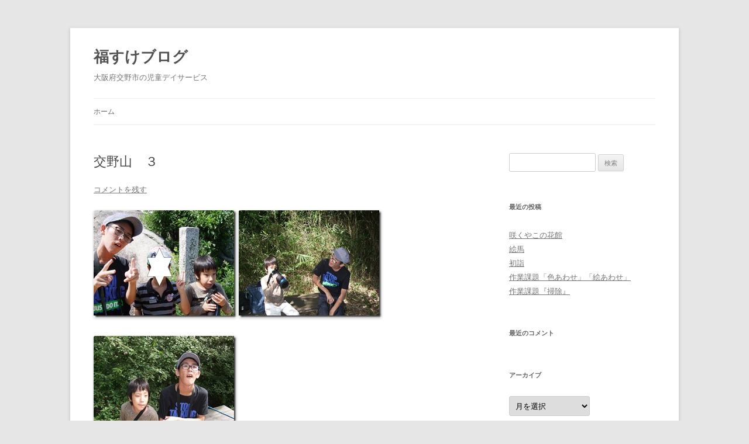

--- FILE ---
content_type: text/html; charset=UTF-8
request_url: https://blog.fukusuke-katano.com/2015/09/19/%E4%BA%A4%E9%87%8E%E5%B1%B1%E3%80%80%EF%BC%93/
body_size: 9810
content:
<!DOCTYPE html>
<!--[if IE 7]>
<html class="ie ie7" lang="ja">
<![endif]-->
<!--[if IE 8]>
<html class="ie ie8" lang="ja">
<![endif]-->
<!--[if !(IE 7) & !(IE 8)]><!-->
<html lang="ja">
<!--<![endif]-->
<head>
<meta charset="UTF-8" />
	<!-- Global site tag (gtag.js) - Google Analytics -->
<script async src="https://www.googletagmanager.com/gtag/js?id=UA-178428893-2"></script>
<script>
  window.dataLayer = window.dataLayer || [];
  function gtag(){dataLayer.push(arguments);}
  gtag('js', new Date());

  gtag('config', 'UA-178428893-2');
</script>
<meta name="viewport" content="width=device-width" />
<title>交野山　３ | 福すけブログ</title>
<link rel="profile" href="https://gmpg.org/xfn/11" />
<link rel="pingback" href="https://blog.fukusuke-katano.com/xmlrpc.php">
<!--[if lt IE 9]>
<script src="https://blog.fukusuke-katano.com/wp-content/themes/twentytwelve/js/html5.js?ver=3.7.0" type="text/javascript"></script>
<![endif]-->
<meta name='robots' content='max-image-preview:large' />
<link rel='dns-prefetch' href='//fonts.googleapis.com' />
<link href='https://fonts.gstatic.com' crossorigin rel='preconnect' />
<link rel="alternate" type="application/rss+xml" title="福すけブログ &raquo; フィード" href="https://blog.fukusuke-katano.com/feed/" />
<link rel="alternate" type="application/rss+xml" title="福すけブログ &raquo; コメントフィード" href="https://blog.fukusuke-katano.com/comments/feed/" />
<link rel="alternate" type="application/rss+xml" title="福すけブログ &raquo; 交野山　３ のコメントのフィード" href="https://blog.fukusuke-katano.com/2015/09/19/%e4%ba%a4%e9%87%8e%e5%b1%b1%e3%80%80%ef%bc%93/feed/" />
<script type="text/javascript">
/* <![CDATA[ */
window._wpemojiSettings = {"baseUrl":"https:\/\/s.w.org\/images\/core\/emoji\/14.0.0\/72x72\/","ext":".png","svgUrl":"https:\/\/s.w.org\/images\/core\/emoji\/14.0.0\/svg\/","svgExt":".svg","source":{"concatemoji":"https:\/\/blog.fukusuke-katano.com\/wp-includes\/js\/wp-emoji-release.min.js?ver=6.4.7"}};
/*! This file is auto-generated */
!function(i,n){var o,s,e;function c(e){try{var t={supportTests:e,timestamp:(new Date).valueOf()};sessionStorage.setItem(o,JSON.stringify(t))}catch(e){}}function p(e,t,n){e.clearRect(0,0,e.canvas.width,e.canvas.height),e.fillText(t,0,0);var t=new Uint32Array(e.getImageData(0,0,e.canvas.width,e.canvas.height).data),r=(e.clearRect(0,0,e.canvas.width,e.canvas.height),e.fillText(n,0,0),new Uint32Array(e.getImageData(0,0,e.canvas.width,e.canvas.height).data));return t.every(function(e,t){return e===r[t]})}function u(e,t,n){switch(t){case"flag":return n(e,"\ud83c\udff3\ufe0f\u200d\u26a7\ufe0f","\ud83c\udff3\ufe0f\u200b\u26a7\ufe0f")?!1:!n(e,"\ud83c\uddfa\ud83c\uddf3","\ud83c\uddfa\u200b\ud83c\uddf3")&&!n(e,"\ud83c\udff4\udb40\udc67\udb40\udc62\udb40\udc65\udb40\udc6e\udb40\udc67\udb40\udc7f","\ud83c\udff4\u200b\udb40\udc67\u200b\udb40\udc62\u200b\udb40\udc65\u200b\udb40\udc6e\u200b\udb40\udc67\u200b\udb40\udc7f");case"emoji":return!n(e,"\ud83e\udef1\ud83c\udffb\u200d\ud83e\udef2\ud83c\udfff","\ud83e\udef1\ud83c\udffb\u200b\ud83e\udef2\ud83c\udfff")}return!1}function f(e,t,n){var r="undefined"!=typeof WorkerGlobalScope&&self instanceof WorkerGlobalScope?new OffscreenCanvas(300,150):i.createElement("canvas"),a=r.getContext("2d",{willReadFrequently:!0}),o=(a.textBaseline="top",a.font="600 32px Arial",{});return e.forEach(function(e){o[e]=t(a,e,n)}),o}function t(e){var t=i.createElement("script");t.src=e,t.defer=!0,i.head.appendChild(t)}"undefined"!=typeof Promise&&(o="wpEmojiSettingsSupports",s=["flag","emoji"],n.supports={everything:!0,everythingExceptFlag:!0},e=new Promise(function(e){i.addEventListener("DOMContentLoaded",e,{once:!0})}),new Promise(function(t){var n=function(){try{var e=JSON.parse(sessionStorage.getItem(o));if("object"==typeof e&&"number"==typeof e.timestamp&&(new Date).valueOf()<e.timestamp+604800&&"object"==typeof e.supportTests)return e.supportTests}catch(e){}return null}();if(!n){if("undefined"!=typeof Worker&&"undefined"!=typeof OffscreenCanvas&&"undefined"!=typeof URL&&URL.createObjectURL&&"undefined"!=typeof Blob)try{var e="postMessage("+f.toString()+"("+[JSON.stringify(s),u.toString(),p.toString()].join(",")+"));",r=new Blob([e],{type:"text/javascript"}),a=new Worker(URL.createObjectURL(r),{name:"wpTestEmojiSupports"});return void(a.onmessage=function(e){c(n=e.data),a.terminate(),t(n)})}catch(e){}c(n=f(s,u,p))}t(n)}).then(function(e){for(var t in e)n.supports[t]=e[t],n.supports.everything=n.supports.everything&&n.supports[t],"flag"!==t&&(n.supports.everythingExceptFlag=n.supports.everythingExceptFlag&&n.supports[t]);n.supports.everythingExceptFlag=n.supports.everythingExceptFlag&&!n.supports.flag,n.DOMReady=!1,n.readyCallback=function(){n.DOMReady=!0}}).then(function(){return e}).then(function(){var e;n.supports.everything||(n.readyCallback(),(e=n.source||{}).concatemoji?t(e.concatemoji):e.wpemoji&&e.twemoji&&(t(e.twemoji),t(e.wpemoji)))}))}((window,document),window._wpemojiSettings);
/* ]]> */
</script>
<style id='wp-emoji-styles-inline-css' type='text/css'>

	img.wp-smiley, img.emoji {
		display: inline !important;
		border: none !important;
		box-shadow: none !important;
		height: 1em !important;
		width: 1em !important;
		margin: 0 0.07em !important;
		vertical-align: -0.1em !important;
		background: none !important;
		padding: 0 !important;
	}
</style>
<link rel='stylesheet' id='wp-block-library-css' href='https://blog.fukusuke-katano.com/wp-includes/css/dist/block-library/style.min.css?ver=6.4.7' type='text/css' media='all' />
<style id='wp-block-library-theme-inline-css' type='text/css'>
.wp-block-audio figcaption{color:#555;font-size:13px;text-align:center}.is-dark-theme .wp-block-audio figcaption{color:hsla(0,0%,100%,.65)}.wp-block-audio{margin:0 0 1em}.wp-block-code{border:1px solid #ccc;border-radius:4px;font-family:Menlo,Consolas,monaco,monospace;padding:.8em 1em}.wp-block-embed figcaption{color:#555;font-size:13px;text-align:center}.is-dark-theme .wp-block-embed figcaption{color:hsla(0,0%,100%,.65)}.wp-block-embed{margin:0 0 1em}.blocks-gallery-caption{color:#555;font-size:13px;text-align:center}.is-dark-theme .blocks-gallery-caption{color:hsla(0,0%,100%,.65)}.wp-block-image figcaption{color:#555;font-size:13px;text-align:center}.is-dark-theme .wp-block-image figcaption{color:hsla(0,0%,100%,.65)}.wp-block-image{margin:0 0 1em}.wp-block-pullquote{border-bottom:4px solid;border-top:4px solid;color:currentColor;margin-bottom:1.75em}.wp-block-pullquote cite,.wp-block-pullquote footer,.wp-block-pullquote__citation{color:currentColor;font-size:.8125em;font-style:normal;text-transform:uppercase}.wp-block-quote{border-left:.25em solid;margin:0 0 1.75em;padding-left:1em}.wp-block-quote cite,.wp-block-quote footer{color:currentColor;font-size:.8125em;font-style:normal;position:relative}.wp-block-quote.has-text-align-right{border-left:none;border-right:.25em solid;padding-left:0;padding-right:1em}.wp-block-quote.has-text-align-center{border:none;padding-left:0}.wp-block-quote.is-large,.wp-block-quote.is-style-large,.wp-block-quote.is-style-plain{border:none}.wp-block-search .wp-block-search__label{font-weight:700}.wp-block-search__button{border:1px solid #ccc;padding:.375em .625em}:where(.wp-block-group.has-background){padding:1.25em 2.375em}.wp-block-separator.has-css-opacity{opacity:.4}.wp-block-separator{border:none;border-bottom:2px solid;margin-left:auto;margin-right:auto}.wp-block-separator.has-alpha-channel-opacity{opacity:1}.wp-block-separator:not(.is-style-wide):not(.is-style-dots){width:100px}.wp-block-separator.has-background:not(.is-style-dots){border-bottom:none;height:1px}.wp-block-separator.has-background:not(.is-style-wide):not(.is-style-dots){height:2px}.wp-block-table{margin:0 0 1em}.wp-block-table td,.wp-block-table th{word-break:normal}.wp-block-table figcaption{color:#555;font-size:13px;text-align:center}.is-dark-theme .wp-block-table figcaption{color:hsla(0,0%,100%,.65)}.wp-block-video figcaption{color:#555;font-size:13px;text-align:center}.is-dark-theme .wp-block-video figcaption{color:hsla(0,0%,100%,.65)}.wp-block-video{margin:0 0 1em}.wp-block-template-part.has-background{margin-bottom:0;margin-top:0;padding:1.25em 2.375em}
</style>
<style id='classic-theme-styles-inline-css' type='text/css'>
/*! This file is auto-generated */
.wp-block-button__link{color:#fff;background-color:#32373c;border-radius:9999px;box-shadow:none;text-decoration:none;padding:calc(.667em + 2px) calc(1.333em + 2px);font-size:1.125em}.wp-block-file__button{background:#32373c;color:#fff;text-decoration:none}
</style>
<style id='global-styles-inline-css' type='text/css'>
body{--wp--preset--color--black: #000000;--wp--preset--color--cyan-bluish-gray: #abb8c3;--wp--preset--color--white: #fff;--wp--preset--color--pale-pink: #f78da7;--wp--preset--color--vivid-red: #cf2e2e;--wp--preset--color--luminous-vivid-orange: #ff6900;--wp--preset--color--luminous-vivid-amber: #fcb900;--wp--preset--color--light-green-cyan: #7bdcb5;--wp--preset--color--vivid-green-cyan: #00d084;--wp--preset--color--pale-cyan-blue: #8ed1fc;--wp--preset--color--vivid-cyan-blue: #0693e3;--wp--preset--color--vivid-purple: #9b51e0;--wp--preset--color--blue: #21759b;--wp--preset--color--dark-gray: #444;--wp--preset--color--medium-gray: #9f9f9f;--wp--preset--color--light-gray: #e6e6e6;--wp--preset--gradient--vivid-cyan-blue-to-vivid-purple: linear-gradient(135deg,rgba(6,147,227,1) 0%,rgb(155,81,224) 100%);--wp--preset--gradient--light-green-cyan-to-vivid-green-cyan: linear-gradient(135deg,rgb(122,220,180) 0%,rgb(0,208,130) 100%);--wp--preset--gradient--luminous-vivid-amber-to-luminous-vivid-orange: linear-gradient(135deg,rgba(252,185,0,1) 0%,rgba(255,105,0,1) 100%);--wp--preset--gradient--luminous-vivid-orange-to-vivid-red: linear-gradient(135deg,rgba(255,105,0,1) 0%,rgb(207,46,46) 100%);--wp--preset--gradient--very-light-gray-to-cyan-bluish-gray: linear-gradient(135deg,rgb(238,238,238) 0%,rgb(169,184,195) 100%);--wp--preset--gradient--cool-to-warm-spectrum: linear-gradient(135deg,rgb(74,234,220) 0%,rgb(151,120,209) 20%,rgb(207,42,186) 40%,rgb(238,44,130) 60%,rgb(251,105,98) 80%,rgb(254,248,76) 100%);--wp--preset--gradient--blush-light-purple: linear-gradient(135deg,rgb(255,206,236) 0%,rgb(152,150,240) 100%);--wp--preset--gradient--blush-bordeaux: linear-gradient(135deg,rgb(254,205,165) 0%,rgb(254,45,45) 50%,rgb(107,0,62) 100%);--wp--preset--gradient--luminous-dusk: linear-gradient(135deg,rgb(255,203,112) 0%,rgb(199,81,192) 50%,rgb(65,88,208) 100%);--wp--preset--gradient--pale-ocean: linear-gradient(135deg,rgb(255,245,203) 0%,rgb(182,227,212) 50%,rgb(51,167,181) 100%);--wp--preset--gradient--electric-grass: linear-gradient(135deg,rgb(202,248,128) 0%,rgb(113,206,126) 100%);--wp--preset--gradient--midnight: linear-gradient(135deg,rgb(2,3,129) 0%,rgb(40,116,252) 100%);--wp--preset--font-size--small: 13px;--wp--preset--font-size--medium: 20px;--wp--preset--font-size--large: 36px;--wp--preset--font-size--x-large: 42px;--wp--preset--spacing--20: 0.44rem;--wp--preset--spacing--30: 0.67rem;--wp--preset--spacing--40: 1rem;--wp--preset--spacing--50: 1.5rem;--wp--preset--spacing--60: 2.25rem;--wp--preset--spacing--70: 3.38rem;--wp--preset--spacing--80: 5.06rem;--wp--preset--shadow--natural: 6px 6px 9px rgba(0, 0, 0, 0.2);--wp--preset--shadow--deep: 12px 12px 50px rgba(0, 0, 0, 0.4);--wp--preset--shadow--sharp: 6px 6px 0px rgba(0, 0, 0, 0.2);--wp--preset--shadow--outlined: 6px 6px 0px -3px rgba(255, 255, 255, 1), 6px 6px rgba(0, 0, 0, 1);--wp--preset--shadow--crisp: 6px 6px 0px rgba(0, 0, 0, 1);}:where(.is-layout-flex){gap: 0.5em;}:where(.is-layout-grid){gap: 0.5em;}body .is-layout-flow > .alignleft{float: left;margin-inline-start: 0;margin-inline-end: 2em;}body .is-layout-flow > .alignright{float: right;margin-inline-start: 2em;margin-inline-end: 0;}body .is-layout-flow > .aligncenter{margin-left: auto !important;margin-right: auto !important;}body .is-layout-constrained > .alignleft{float: left;margin-inline-start: 0;margin-inline-end: 2em;}body .is-layout-constrained > .alignright{float: right;margin-inline-start: 2em;margin-inline-end: 0;}body .is-layout-constrained > .aligncenter{margin-left: auto !important;margin-right: auto !important;}body .is-layout-constrained > :where(:not(.alignleft):not(.alignright):not(.alignfull)){max-width: var(--wp--style--global--content-size);margin-left: auto !important;margin-right: auto !important;}body .is-layout-constrained > .alignwide{max-width: var(--wp--style--global--wide-size);}body .is-layout-flex{display: flex;}body .is-layout-flex{flex-wrap: wrap;align-items: center;}body .is-layout-flex > *{margin: 0;}body .is-layout-grid{display: grid;}body .is-layout-grid > *{margin: 0;}:where(.wp-block-columns.is-layout-flex){gap: 2em;}:where(.wp-block-columns.is-layout-grid){gap: 2em;}:where(.wp-block-post-template.is-layout-flex){gap: 1.25em;}:where(.wp-block-post-template.is-layout-grid){gap: 1.25em;}.has-black-color{color: var(--wp--preset--color--black) !important;}.has-cyan-bluish-gray-color{color: var(--wp--preset--color--cyan-bluish-gray) !important;}.has-white-color{color: var(--wp--preset--color--white) !important;}.has-pale-pink-color{color: var(--wp--preset--color--pale-pink) !important;}.has-vivid-red-color{color: var(--wp--preset--color--vivid-red) !important;}.has-luminous-vivid-orange-color{color: var(--wp--preset--color--luminous-vivid-orange) !important;}.has-luminous-vivid-amber-color{color: var(--wp--preset--color--luminous-vivid-amber) !important;}.has-light-green-cyan-color{color: var(--wp--preset--color--light-green-cyan) !important;}.has-vivid-green-cyan-color{color: var(--wp--preset--color--vivid-green-cyan) !important;}.has-pale-cyan-blue-color{color: var(--wp--preset--color--pale-cyan-blue) !important;}.has-vivid-cyan-blue-color{color: var(--wp--preset--color--vivid-cyan-blue) !important;}.has-vivid-purple-color{color: var(--wp--preset--color--vivid-purple) !important;}.has-black-background-color{background-color: var(--wp--preset--color--black) !important;}.has-cyan-bluish-gray-background-color{background-color: var(--wp--preset--color--cyan-bluish-gray) !important;}.has-white-background-color{background-color: var(--wp--preset--color--white) !important;}.has-pale-pink-background-color{background-color: var(--wp--preset--color--pale-pink) !important;}.has-vivid-red-background-color{background-color: var(--wp--preset--color--vivid-red) !important;}.has-luminous-vivid-orange-background-color{background-color: var(--wp--preset--color--luminous-vivid-orange) !important;}.has-luminous-vivid-amber-background-color{background-color: var(--wp--preset--color--luminous-vivid-amber) !important;}.has-light-green-cyan-background-color{background-color: var(--wp--preset--color--light-green-cyan) !important;}.has-vivid-green-cyan-background-color{background-color: var(--wp--preset--color--vivid-green-cyan) !important;}.has-pale-cyan-blue-background-color{background-color: var(--wp--preset--color--pale-cyan-blue) !important;}.has-vivid-cyan-blue-background-color{background-color: var(--wp--preset--color--vivid-cyan-blue) !important;}.has-vivid-purple-background-color{background-color: var(--wp--preset--color--vivid-purple) !important;}.has-black-border-color{border-color: var(--wp--preset--color--black) !important;}.has-cyan-bluish-gray-border-color{border-color: var(--wp--preset--color--cyan-bluish-gray) !important;}.has-white-border-color{border-color: var(--wp--preset--color--white) !important;}.has-pale-pink-border-color{border-color: var(--wp--preset--color--pale-pink) !important;}.has-vivid-red-border-color{border-color: var(--wp--preset--color--vivid-red) !important;}.has-luminous-vivid-orange-border-color{border-color: var(--wp--preset--color--luminous-vivid-orange) !important;}.has-luminous-vivid-amber-border-color{border-color: var(--wp--preset--color--luminous-vivid-amber) !important;}.has-light-green-cyan-border-color{border-color: var(--wp--preset--color--light-green-cyan) !important;}.has-vivid-green-cyan-border-color{border-color: var(--wp--preset--color--vivid-green-cyan) !important;}.has-pale-cyan-blue-border-color{border-color: var(--wp--preset--color--pale-cyan-blue) !important;}.has-vivid-cyan-blue-border-color{border-color: var(--wp--preset--color--vivid-cyan-blue) !important;}.has-vivid-purple-border-color{border-color: var(--wp--preset--color--vivid-purple) !important;}.has-vivid-cyan-blue-to-vivid-purple-gradient-background{background: var(--wp--preset--gradient--vivid-cyan-blue-to-vivid-purple) !important;}.has-light-green-cyan-to-vivid-green-cyan-gradient-background{background: var(--wp--preset--gradient--light-green-cyan-to-vivid-green-cyan) !important;}.has-luminous-vivid-amber-to-luminous-vivid-orange-gradient-background{background: var(--wp--preset--gradient--luminous-vivid-amber-to-luminous-vivid-orange) !important;}.has-luminous-vivid-orange-to-vivid-red-gradient-background{background: var(--wp--preset--gradient--luminous-vivid-orange-to-vivid-red) !important;}.has-very-light-gray-to-cyan-bluish-gray-gradient-background{background: var(--wp--preset--gradient--very-light-gray-to-cyan-bluish-gray) !important;}.has-cool-to-warm-spectrum-gradient-background{background: var(--wp--preset--gradient--cool-to-warm-spectrum) !important;}.has-blush-light-purple-gradient-background{background: var(--wp--preset--gradient--blush-light-purple) !important;}.has-blush-bordeaux-gradient-background{background: var(--wp--preset--gradient--blush-bordeaux) !important;}.has-luminous-dusk-gradient-background{background: var(--wp--preset--gradient--luminous-dusk) !important;}.has-pale-ocean-gradient-background{background: var(--wp--preset--gradient--pale-ocean) !important;}.has-electric-grass-gradient-background{background: var(--wp--preset--gradient--electric-grass) !important;}.has-midnight-gradient-background{background: var(--wp--preset--gradient--midnight) !important;}.has-small-font-size{font-size: var(--wp--preset--font-size--small) !important;}.has-medium-font-size{font-size: var(--wp--preset--font-size--medium) !important;}.has-large-font-size{font-size: var(--wp--preset--font-size--large) !important;}.has-x-large-font-size{font-size: var(--wp--preset--font-size--x-large) !important;}
.wp-block-navigation a:where(:not(.wp-element-button)){color: inherit;}
:where(.wp-block-post-template.is-layout-flex){gap: 1.25em;}:where(.wp-block-post-template.is-layout-grid){gap: 1.25em;}
:where(.wp-block-columns.is-layout-flex){gap: 2em;}:where(.wp-block-columns.is-layout-grid){gap: 2em;}
.wp-block-pullquote{font-size: 1.5em;line-height: 1.6;}
</style>
<link rel='stylesheet' id='twentytwelve-fonts-css' href='https://fonts.googleapis.com/css?family=Open+Sans%3A400italic%2C700italic%2C400%2C700&#038;subset=latin%2Clatin-ext&#038;display=fallback' type='text/css' media='all' />
<link rel='stylesheet' id='twentytwelve-style-css' href='https://blog.fukusuke-katano.com/wp-content/themes/twentytwelve/style.css?ver=20190507' type='text/css' media='all' />
<link rel='stylesheet' id='twentytwelve-block-style-css' href='https://blog.fukusuke-katano.com/wp-content/themes/twentytwelve/css/blocks.css?ver=20190406' type='text/css' media='all' />
<!--[if lt IE 9]>
<link rel='stylesheet' id='twentytwelve-ie-css' href='https://blog.fukusuke-katano.com/wp-content/themes/twentytwelve/css/ie.css?ver=20150214' type='text/css' media='all' />
<![endif]-->
<script type="text/javascript" src="https://blog.fukusuke-katano.com/wp-includes/js/jquery/jquery.min.js?ver=3.7.1" id="jquery-core-js"></script>
<script type="text/javascript" src="https://blog.fukusuke-katano.com/wp-includes/js/jquery/jquery-migrate.min.js?ver=3.4.1" id="jquery-migrate-js"></script>
<link rel="https://api.w.org/" href="https://blog.fukusuke-katano.com/wp-json/" /><link rel="alternate" type="application/json" href="https://blog.fukusuke-katano.com/wp-json/wp/v2/posts/9941" /><link rel="EditURI" type="application/rsd+xml" title="RSD" href="https://blog.fukusuke-katano.com/xmlrpc.php?rsd" />
<meta name="generator" content="WordPress 6.4.7" />
<link rel="canonical" href="https://blog.fukusuke-katano.com/2015/09/19/%e4%ba%a4%e9%87%8e%e5%b1%b1%e3%80%80%ef%bc%93/" />
<link rel='shortlink' href='https://blog.fukusuke-katano.com/?p=9941' />
<link rel="alternate" type="application/json+oembed" href="https://blog.fukusuke-katano.com/wp-json/oembed/1.0/embed?url=https%3A%2F%2Fblog.fukusuke-katano.com%2F2015%2F09%2F19%2F%25e4%25ba%25a4%25e9%2587%258e%25e5%25b1%25b1%25e3%2580%2580%25ef%25bc%2593%2F" />
<link rel="alternate" type="text/xml+oembed" href="https://blog.fukusuke-katano.com/wp-json/oembed/1.0/embed?url=https%3A%2F%2Fblog.fukusuke-katano.com%2F2015%2F09%2F19%2F%25e4%25ba%25a4%25e9%2587%258e%25e5%25b1%25b1%25e3%2580%2580%25ef%25bc%2593%2F&#038;format=xml" />
<style type="text/css">.recentcomments a{display:inline !important;padding:0 !important;margin:0 !important;}</style><link rel="alternate" type="application/rss+xml" title="RSS" href="https://blog.fukusuke-katano.com/rsslatest.xml" /></head>

<body class="post-template-default single single-post postid-9941 single-format-standard wp-embed-responsive custom-font-enabled single-author">
<div id="page" class="hfeed site">
	<header id="masthead" class="site-header" role="banner">
		<hgroup>
			<h1 class="site-title"><a href="https://blog.fukusuke-katano.com/" title="福すけブログ" rel="home">福すけブログ</a></h1>
			<h2 class="site-description">大阪府交野市の児童デイサービス</h2>
		</hgroup>

		<nav id="site-navigation" class="main-navigation" role="navigation">
			<button class="menu-toggle">メニュー</button>
			<a class="assistive-text" href="#content" title="コンテンツへスキップ">コンテンツへスキップ</a>
			<div class="nav-menu"><ul>
<li ><a href="https://blog.fukusuke-katano.com/">ホーム</a></li></ul></div>
		</nav><!-- #site-navigation -->

			</header><!-- #masthead -->

	<div id="main" class="wrapper">

	<div id="primary" class="site-content">
		<div id="content" role="main">

			
				
	<article id="post-9941" class="post-9941 post type-post status-publish format-standard hentry category-blog">
				<header class="entry-header">
			
						<h1 class="entry-title">交野山　３</h1>
										<div class="comments-link">
					<a href="https://blog.fukusuke-katano.com/2015/09/19/%e4%ba%a4%e9%87%8e%e5%b1%b1%e3%80%80%ef%bc%93/#respond"><span class="leave-reply">コメントを残す</span></a>				</div><!-- .comments-link -->
					</header><!-- .entry-header -->

				<div class="entry-content">
			<p><a href="https://blog.fukusuke-katano.com/wp-content/uploads/2015/09/DSCF4058.jpg"><img decoding="async" title="DSCF4058" style="border-top: 0px; border-right: 0px; border-bottom: 0px; border-left: 0px; display: inline" border="0" alt="DSCF4058" src="https://blog.fukusuke-katano.com/wp-content/uploads/2015/09/DSCF4058_thumb.jpg" width="244" height="184"></a> <a href="https://blog.fukusuke-katano.com/wp-content/uploads/2015/09/DSCF4070.jpg"><img decoding="async" title="DSCF4070" style="border-top: 0px; border-right: 0px; border-bottom: 0px; border-left: 0px; display: inline" border="0" alt="DSCF4070" src="https://blog.fukusuke-katano.com/wp-content/uploads/2015/09/DSCF4070_thumb.jpg" width="244" height="184"></a> </p>
<p><a href="https://blog.fukusuke-katano.com/wp-content/uploads/2015/09/DSCF4072.jpg"><img decoding="async" title="DSCF4072" style="border-top: 0px; border-right: 0px; border-bottom: 0px; border-left: 0px; display: inline" border="0" alt="DSCF4072" src="https://blog.fukusuke-katano.com/wp-content/uploads/2015/09/DSCF4072_thumb.jpg" width="244" height="184"></a> </p>
</p>
<p><a href="https://blog.fukusuke-katano.com/wp-content/uploads/2015/09/DSCF4037.jpg"><img loading="lazy" decoding="async" title="DSCF4037" style="border-top: 0px; border-right: 0px; border-bottom: 0px; border-left: 0px; display: inline" border="0" alt="DSCF4037" src="https://blog.fukusuke-katano.com/wp-content/uploads/2015/09/DSCF4037_thumb.jpg" width="244" height="184"></a> <a href="https://blog.fukusuke-katano.com/wp-content/uploads/2015/09/DSCF4040.jpg"><img loading="lazy" decoding="async" title="DSCF4040" style="border-top: 0px; border-right: 0px; border-bottom: 0px; border-left: 0px; display: inline" border="0" alt="DSCF4040" src="https://blog.fukusuke-katano.com/wp-content/uploads/2015/09/DSCF4040_thumb.jpg" width="244" height="184"></a> </p>
<p><a href="https://blog.fukusuke-katano.com/wp-content/uploads/2015/09/DSCF4049.jpg"><img loading="lazy" decoding="async" title="DSCF4049" border="0" alt="DSCF4049" src="https://blog.fukusuke-katano.com/wp-content/uploads/2015/09/DSCF4049_thumb.jpg" width="244" height="184"></a><a href="https://blog.fukusuke-katano.com/wp-content/uploads/2015/09/DSCF4048.jpg"><img loading="lazy" decoding="async" title="DSCF4048" style="border-top: 0px; border-right: 0px; border-bottom: 0px; border-left: 0px; display: inline" border="0" alt="DSCF4048" src="https://blog.fukusuke-katano.com/wp-content/uploads/2015/09/DSCF4048_thumb.jpg" width="244" height="184"></a> </p>
</p>
<p>福すけ、３回目の交野山です。お目当ての昆虫を見つけることは出来ませんでしたが</p>
<p>休憩をとりながら　登ったり下がったり　山道を歩いてきました。険しい道も</p>
<p>弱音を吐かず　頑張りました(^。^)y-.。o○</p>
					</div><!-- .entry-content -->
		
		<footer class="entry-meta">
			カテゴリー: <a href="https://blog.fukusuke-katano.com/category/blog/" rel="category tag">ブログ</a> | 投稿日: <a href="https://blog.fukusuke-katano.com/2015/09/19/%e4%ba%a4%e9%87%8e%e5%b1%b1%e3%80%80%ef%bc%93/" title="9:39 PM" rel="bookmark"><time class="entry-date" datetime="2015-09-19T21:39:57+09:00">2015年9月19日</time></a> | <span class="by-author">投稿者: <span class="author vcard"><a class="url fn n" href="https://blog.fukusuke-katano.com/author/fukusuke-staff/" title="fukusuke-staff の投稿をすべて表示" rel="author">fukusuke-staff</a></span></span>								</footer><!-- .entry-meta -->
	</article><!-- #post -->

				<nav class="nav-single">
					<h3 class="assistive-text">投稿ナビゲーション</h3>
					<span class="nav-previous"><a href="https://blog.fukusuke-katano.com/2015/09/19/%e3%81%8f%e3%82%8d%e3%82%93%e3%81%a9%e6%b1%a0/" rel="prev"><span class="meta-nav">&larr;</span> くろんど池</a></span>
					<span class="nav-next"><a href="https://blog.fukusuke-katano.com/2015/09/19/%e4%b9%85%e3%80%85%e3%81%ae%e3%81%8a%e5%a4%a9%e6%b0%97%e3%81%a7%e3%81%99/" rel="next">久々のお天気です <span class="meta-nav">&rarr;</span></a></span>
				</nav><!-- .nav-single -->

				
<div id="comments" class="comments-area">

	
	
		<div id="respond" class="comment-respond">
		<h3 id="reply-title" class="comment-reply-title">コメントを残す <small><a rel="nofollow" id="cancel-comment-reply-link" href="/2015/09/19/%E4%BA%A4%E9%87%8E%E5%B1%B1%E3%80%80%EF%BC%93/#respond" style="display:none;">コメントをキャンセル</a></small></h3><form action="https://blog.fukusuke-katano.com/wp-comments-post.php" method="post" id="commentform" class="comment-form"><p class="comment-notes"><span id="email-notes">メールアドレスが公開されることはありません。</span> <span class="required-field-message"><span class="required">※</span> が付いている欄は必須項目です</span></p><p class="comment-form-comment"><label for="comment">コメント <span class="required">※</span></label> <textarea id="comment" name="comment" cols="45" rows="8" maxlength="65525" required="required"></textarea></p><p class="comment-form-author"><label for="author">名前 <span class="required">※</span></label> <input id="author" name="author" type="text" value="" size="30" maxlength="245" autocomplete="name" required="required" /></p>
<p class="comment-form-email"><label for="email">メール <span class="required">※</span></label> <input id="email" name="email" type="text" value="" size="30" maxlength="100" aria-describedby="email-notes" autocomplete="email" required="required" /></p>
<p class="comment-form-url"><label for="url">サイト</label> <input id="url" name="url" type="text" value="" size="30" maxlength="200" autocomplete="url" /></p>
<p class="comment-form-cookies-consent"><input id="wp-comment-cookies-consent" name="wp-comment-cookies-consent" type="checkbox" value="yes" /> <label for="wp-comment-cookies-consent">次回のコメントで使用するためブラウザーに自分の名前、メールアドレス、サイトを保存する。</label></p>
<p class="form-submit"><input name="submit" type="submit" id="submit" class="submit" value="コメントを送信" /> <input type='hidden' name='comment_post_ID' value='9941' id='comment_post_ID' />
<input type='hidden' name='comment_parent' id='comment_parent' value='0' />
</p></form>	</div><!-- #respond -->
	
</div><!-- #comments .comments-area -->

			
		</div><!-- #content -->
	</div><!-- #primary -->


			<div id="secondary" class="widget-area" role="complementary">
			<aside id="search-2" class="widget widget_search"><form role="search" method="get" id="searchform" class="searchform" action="https://blog.fukusuke-katano.com/">
				<div>
					<label class="screen-reader-text" for="s">検索:</label>
					<input type="text" value="" name="s" id="s" />
					<input type="submit" id="searchsubmit" value="検索" />
				</div>
			</form></aside>
		<aside id="recent-posts-2" class="widget widget_recent_entries">
		<h3 class="widget-title">最近の投稿</h3>
		<ul>
											<li>
					<a href="https://blog.fukusuke-katano.com/2026/01/14/%e5%92%b2%e3%81%8f%e3%82%84%e3%81%93%e3%81%ae%e8%8a%b1%e9%a4%a8/">咲くやこの花館</a>
									</li>
											<li>
					<a href="https://blog.fukusuke-katano.com/2026/01/14/%e7%b5%b5%e9%a6%ac/">絵馬</a>
									</li>
											<li>
					<a href="https://blog.fukusuke-katano.com/2026/01/13/%e5%88%9d%e8%a9%a3-2/">初詣</a>
									</li>
											<li>
					<a href="https://blog.fukusuke-katano.com/2025/12/27/%e4%bd%9c%e6%a5%ad%e8%aa%b2%e9%a1%8c%e3%80%8c%e8%89%b2%e3%81%82%e3%82%8f%e3%81%9b%e3%80%8d%e3%80%8c%e7%b5%b5%e3%81%82%e3%82%8f%e3%81%9b%e3%80%8d/">作業課題「色あわせ」「絵あわせ」</a>
									</li>
											<li>
					<a href="https://blog.fukusuke-katano.com/2025/12/26/%e4%bd%9c%e6%a5%ad%e8%aa%b2%e9%a1%8c%e3%80%8e%e6%8e%83%e9%99%a4%e3%80%8f/">作業課題『掃除』</a>
									</li>
					</ul>

		</aside><aside id="recent-comments-2" class="widget widget_recent_comments"><h3 class="widget-title">最近のコメント</h3><ul id="recentcomments"></ul></aside><aside id="archives-2" class="widget widget_archive"><h3 class="widget-title">アーカイブ</h3>		<label class="screen-reader-text" for="archives-dropdown-2">アーカイブ</label>
		<select id="archives-dropdown-2" name="archive-dropdown">
			
			<option value="">月を選択</option>
				<option value='https://blog.fukusuke-katano.com/2026/01/'> 2026年1月 &nbsp;(3)</option>
	<option value='https://blog.fukusuke-katano.com/2025/12/'> 2025年12月 &nbsp;(4)</option>
	<option value='https://blog.fukusuke-katano.com/2025/11/'> 2025年11月 &nbsp;(2)</option>
	<option value='https://blog.fukusuke-katano.com/2025/10/'> 2025年10月 &nbsp;(1)</option>
	<option value='https://blog.fukusuke-katano.com/2025/09/'> 2025年9月 &nbsp;(2)</option>
	<option value='https://blog.fukusuke-katano.com/2025/08/'> 2025年8月 &nbsp;(2)</option>
	<option value='https://blog.fukusuke-katano.com/2025/06/'> 2025年6月 &nbsp;(1)</option>
	<option value='https://blog.fukusuke-katano.com/2025/05/'> 2025年5月 &nbsp;(1)</option>
	<option value='https://blog.fukusuke-katano.com/2025/01/'> 2025年1月 &nbsp;(2)</option>
	<option value='https://blog.fukusuke-katano.com/2024/12/'> 2024年12月 &nbsp;(12)</option>
	<option value='https://blog.fukusuke-katano.com/2022/02/'> 2022年2月 &nbsp;(7)</option>
	<option value='https://blog.fukusuke-katano.com/2021/08/'> 2021年8月 &nbsp;(3)</option>
	<option value='https://blog.fukusuke-katano.com/2021/07/'> 2021年7月 &nbsp;(9)</option>
	<option value='https://blog.fukusuke-katano.com/2021/06/'> 2021年6月 &nbsp;(1)</option>
	<option value='https://blog.fukusuke-katano.com/2021/04/'> 2021年4月 &nbsp;(1)</option>
	<option value='https://blog.fukusuke-katano.com/2020/11/'> 2020年11月 &nbsp;(1)</option>
	<option value='https://blog.fukusuke-katano.com/2020/05/'> 2020年5月 &nbsp;(1)</option>
	<option value='https://blog.fukusuke-katano.com/2020/04/'> 2020年4月 &nbsp;(2)</option>
	<option value='https://blog.fukusuke-katano.com/2020/03/'> 2020年3月 &nbsp;(5)</option>
	<option value='https://blog.fukusuke-katano.com/2019/12/'> 2019年12月 &nbsp;(7)</option>
	<option value='https://blog.fukusuke-katano.com/2019/11/'> 2019年11月 &nbsp;(12)</option>
	<option value='https://blog.fukusuke-katano.com/2019/10/'> 2019年10月 &nbsp;(2)</option>
	<option value='https://blog.fukusuke-katano.com/2019/08/'> 2019年8月 &nbsp;(2)</option>
	<option value='https://blog.fukusuke-katano.com/2019/07/'> 2019年7月 &nbsp;(6)</option>
	<option value='https://blog.fukusuke-katano.com/2019/06/'> 2019年6月 &nbsp;(5)</option>
	<option value='https://blog.fukusuke-katano.com/2019/05/'> 2019年5月 &nbsp;(5)</option>
	<option value='https://blog.fukusuke-katano.com/2019/03/'> 2019年3月 &nbsp;(7)</option>
	<option value='https://blog.fukusuke-katano.com/2019/01/'> 2019年1月 &nbsp;(13)</option>
	<option value='https://blog.fukusuke-katano.com/2018/11/'> 2018年11月 &nbsp;(7)</option>
	<option value='https://blog.fukusuke-katano.com/2018/09/'> 2018年9月 &nbsp;(8)</option>
	<option value='https://blog.fukusuke-katano.com/2018/08/'> 2018年8月 &nbsp;(5)</option>
	<option value='https://blog.fukusuke-katano.com/2018/07/'> 2018年7月 &nbsp;(8)</option>
	<option value='https://blog.fukusuke-katano.com/2018/06/'> 2018年6月 &nbsp;(4)</option>
	<option value='https://blog.fukusuke-katano.com/2018/05/'> 2018年5月 &nbsp;(4)</option>
	<option value='https://blog.fukusuke-katano.com/2018/04/'> 2018年4月 &nbsp;(7)</option>
	<option value='https://blog.fukusuke-katano.com/2018/03/'> 2018年3月 &nbsp;(3)</option>
	<option value='https://blog.fukusuke-katano.com/2018/02/'> 2018年2月 &nbsp;(11)</option>
	<option value='https://blog.fukusuke-katano.com/2018/01/'> 2018年1月 &nbsp;(8)</option>
	<option value='https://blog.fukusuke-katano.com/2017/12/'> 2017年12月 &nbsp;(5)</option>
	<option value='https://blog.fukusuke-katano.com/2017/11/'> 2017年11月 &nbsp;(8)</option>
	<option value='https://blog.fukusuke-katano.com/2017/10/'> 2017年10月 &nbsp;(6)</option>
	<option value='https://blog.fukusuke-katano.com/2017/09/'> 2017年9月 &nbsp;(9)</option>
	<option value='https://blog.fukusuke-katano.com/2017/08/'> 2017年8月 &nbsp;(12)</option>
	<option value='https://blog.fukusuke-katano.com/2017/07/'> 2017年7月 &nbsp;(6)</option>
	<option value='https://blog.fukusuke-katano.com/2017/06/'> 2017年6月 &nbsp;(9)</option>
	<option value='https://blog.fukusuke-katano.com/2017/05/'> 2017年5月 &nbsp;(10)</option>
	<option value='https://blog.fukusuke-katano.com/2017/04/'> 2017年4月 &nbsp;(11)</option>
	<option value='https://blog.fukusuke-katano.com/2017/03/'> 2017年3月 &nbsp;(6)</option>
	<option value='https://blog.fukusuke-katano.com/2017/02/'> 2017年2月 &nbsp;(6)</option>
	<option value='https://blog.fukusuke-katano.com/2017/01/'> 2017年1月 &nbsp;(5)</option>
	<option value='https://blog.fukusuke-katano.com/2016/12/'> 2016年12月 &nbsp;(4)</option>
	<option value='https://blog.fukusuke-katano.com/2016/11/'> 2016年11月 &nbsp;(8)</option>
	<option value='https://blog.fukusuke-katano.com/2016/10/'> 2016年10月 &nbsp;(10)</option>
	<option value='https://blog.fukusuke-katano.com/2016/09/'> 2016年9月 &nbsp;(3)</option>
	<option value='https://blog.fukusuke-katano.com/2016/08/'> 2016年8月 &nbsp;(2)</option>
	<option value='https://blog.fukusuke-katano.com/2016/07/'> 2016年7月 &nbsp;(5)</option>
	<option value='https://blog.fukusuke-katano.com/2016/06/'> 2016年6月 &nbsp;(11)</option>
	<option value='https://blog.fukusuke-katano.com/2016/05/'> 2016年5月 &nbsp;(7)</option>
	<option value='https://blog.fukusuke-katano.com/2016/04/'> 2016年4月 &nbsp;(11)</option>
	<option value='https://blog.fukusuke-katano.com/2016/03/'> 2016年3月 &nbsp;(6)</option>
	<option value='https://blog.fukusuke-katano.com/2016/02/'> 2016年2月 &nbsp;(24)</option>
	<option value='https://blog.fukusuke-katano.com/2016/01/'> 2016年1月 &nbsp;(10)</option>
	<option value='https://blog.fukusuke-katano.com/2015/12/'> 2015年12月 &nbsp;(14)</option>
	<option value='https://blog.fukusuke-katano.com/2015/11/'> 2015年11月 &nbsp;(14)</option>
	<option value='https://blog.fukusuke-katano.com/2015/10/'> 2015年10月 &nbsp;(6)</option>
	<option value='https://blog.fukusuke-katano.com/2015/09/'> 2015年9月 &nbsp;(7)</option>
	<option value='https://blog.fukusuke-katano.com/2015/08/'> 2015年8月 &nbsp;(13)</option>
	<option value='https://blog.fukusuke-katano.com/2015/07/'> 2015年7月 &nbsp;(9)</option>
	<option value='https://blog.fukusuke-katano.com/2015/06/'> 2015年6月 &nbsp;(12)</option>
	<option value='https://blog.fukusuke-katano.com/2015/05/'> 2015年5月 &nbsp;(9)</option>
	<option value='https://blog.fukusuke-katano.com/2015/04/'> 2015年4月 &nbsp;(10)</option>
	<option value='https://blog.fukusuke-katano.com/2015/03/'> 2015年3月 &nbsp;(16)</option>
	<option value='https://blog.fukusuke-katano.com/2015/02/'> 2015年2月 &nbsp;(19)</option>
	<option value='https://blog.fukusuke-katano.com/2015/01/'> 2015年1月 &nbsp;(8)</option>
	<option value='https://blog.fukusuke-katano.com/2014/12/'> 2014年12月 &nbsp;(19)</option>
	<option value='https://blog.fukusuke-katano.com/2014/11/'> 2014年11月 &nbsp;(23)</option>
	<option value='https://blog.fukusuke-katano.com/2014/10/'> 2014年10月 &nbsp;(25)</option>
	<option value='https://blog.fukusuke-katano.com/2014/09/'> 2014年9月 &nbsp;(1)</option>

		</select>

			<script type="text/javascript">
/* <![CDATA[ */

(function() {
	var dropdown = document.getElementById( "archives-dropdown-2" );
	function onSelectChange() {
		if ( dropdown.options[ dropdown.selectedIndex ].value !== '' ) {
			document.location.href = this.options[ this.selectedIndex ].value;
		}
	}
	dropdown.onchange = onSelectChange;
})();

/* ]]> */
</script>
</aside><aside id="categories-2" class="widget widget_categories"><h3 class="widget-title">カテゴリー</h3>
			<ul>
					<li class="cat-item cat-item-3"><a href="https://blog.fukusuke-katano.com/category/news/">お知らせ</a>
</li>
	<li class="cat-item cat-item-1"><a href="https://blog.fukusuke-katano.com/category/blog/">ブログ</a>
</li>
			</ul>

			</aside><aside id="meta-2" class="widget widget_meta"><h3 class="widget-title">メタ情報</h3>
		<ul>
						<li><a href="https://blog.fukusuke-katano.com/wp-login.php">ログイン</a></li>
			<li><a href="https://blog.fukusuke-katano.com/feed/">投稿フィード</a></li>
			<li><a href="https://blog.fukusuke-katano.com/comments/feed/">コメントフィード</a></li>

			<li><a href="https://ja.wordpress.org/">WordPress.org</a></li>
		</ul>

		</aside><aside id="custom_html-2" class="widget_text widget widget_custom_html"><div class="textwidget custom-html-widget"><a href="https://www.fukusuke-katano.com/" target="_blank" rel="noopener">福すけ・福の木公式サイト</a></div></aside>		</div><!-- #secondary -->
	

	</div><!-- #main .wrapper -->
	<footer id="colophon" role="contentinfo">
		<div class="site-info">
									<a href="https://ja.wordpress.org/" class="imprint" title="セマンティックなパブリッシングツール">
				Proudly powered by WordPress			</a>
		</div><!-- .site-info -->
	</footer><!-- #colophon -->
</div><!-- #page -->

<script type="text/javascript" src="https://blog.fukusuke-katano.com/wp-includes/js/comment-reply.min.js?ver=6.4.7" id="comment-reply-js" async="async" data-wp-strategy="async"></script>
<script type="text/javascript" src="https://blog.fukusuke-katano.com/wp-content/themes/twentytwelve/js/navigation.js?ver=20141205" id="twentytwelve-navigation-js"></script>
</body>
</html>
